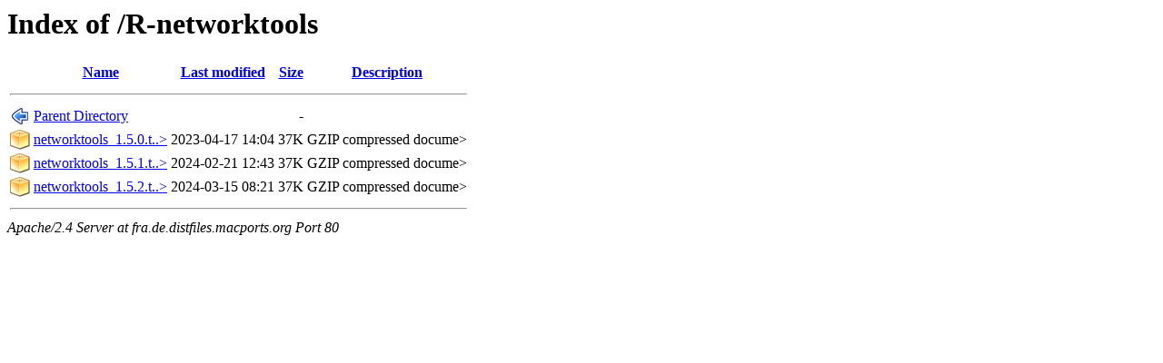

--- FILE ---
content_type: text/html;charset=ISO-8859-1
request_url: http://fra.de.distfiles.macports.org/R-networktools/?C=N;O=A
body_size: 1525
content:
<!DOCTYPE HTML PUBLIC "-//W3C//DTD HTML 3.2 Final//EN">
<html>
 <head>
  <title>Index of /R-networktools</title>
 </head>
 <body>
<h1>Index of /R-networktools</h1>
  <table>
   <tr><th valign="top"><img src="/icons/blank.png" alt="[ICO]"></th><th><a href="?C=N;O=D">Name</a></th><th><a href="?C=M;O=A">Last modified</a></th><th><a href="?C=S;O=A">Size</a></th><th><a href="?C=D;O=A">Description</a></th></tr>
   <tr><th colspan="5"><hr></th></tr>
<tr><td valign="top"><img src="/icons/back.png" alt="[PARENTDIR]"></td><td><a href="/">Parent Directory</a>       </td><td>&nbsp;</td><td align="right">  - </td><td>&nbsp;</td></tr>
<tr><td valign="top"><img src="/icons/compressed.png" alt="[   ]"></td><td><a href="networktools_1.5.0.tar.gz">networktools_1.5.0.t..&gt;</a></td><td align="right">2023-04-17 14:04  </td><td align="right"> 37K</td><td>GZIP compressed docume></td></tr>
<tr><td valign="top"><img src="/icons/compressed.png" alt="[   ]"></td><td><a href="networktools_1.5.1.tar.gz">networktools_1.5.1.t..&gt;</a></td><td align="right">2024-02-21 12:43  </td><td align="right"> 37K</td><td>GZIP compressed docume></td></tr>
<tr><td valign="top"><img src="/icons/compressed.png" alt="[   ]"></td><td><a href="networktools_1.5.2.tar.gz">networktools_1.5.2.t..&gt;</a></td><td align="right">2024-03-15 08:21  </td><td align="right"> 37K</td><td>GZIP compressed docume></td></tr>
   <tr><th colspan="5"><hr></th></tr>
</table>
<address>Apache/2.4 Server at fra.de.distfiles.macports.org Port 80</address>
</body></html>
